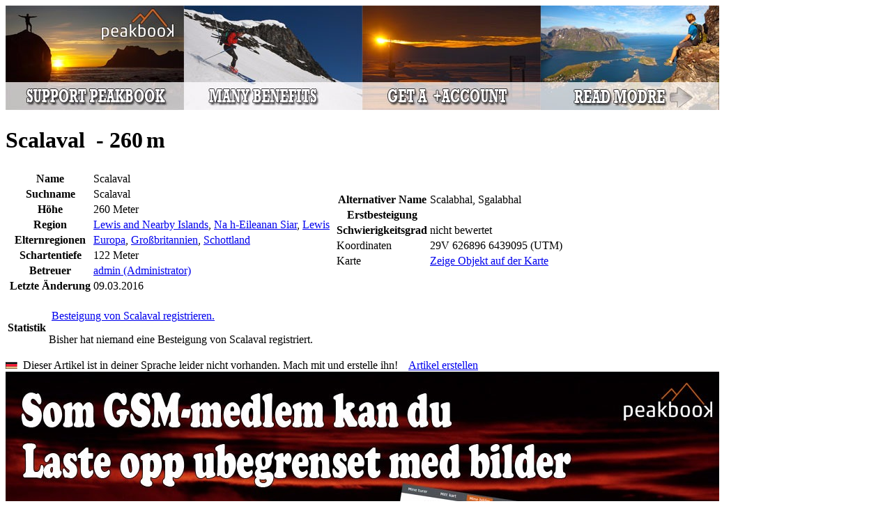

--- FILE ---
content_type: text/html; charset=utf-8
request_url: https://peakbook.org/de/peakbook-element/25745/de/Scalaval+.html
body_size: 5357
content:
   <!DOCTYPE html PUBLIC "-//W3C//DTD XHTML 1.0 Strict//EN"
        "http://www.w3.org/TR/xhtml1/DTD/xhtml1-strict.dtd">
<html xmlns="http://www.w3.org/1999/xhtml">
<head>
    <base href="https://peakbook.org/"/>
    <link rel="alternate" href="android-app://org.peakbook.app/https/peakbook.org/peakbook-element/.*"/>
        <meta name="description" lang="de" content="Scalaval  (260 m): Gipfel in Lewis, Lewis and Nearby Islands, Na h-Eileanan Siar - Infos, Bilder und Tourberichte auf peakbook.org"/>
    <meta http-equiv="Content-Type" content="text/html; charset=UTF-8"/>
    <meta http-equiv="content-language" content="de"/>
    <meta name="viewport" content="width=device-width"/>
    <meta name="author" content="Peakbook"/>
            <meta name="robots" content="index,follow"/>
        <meta http-equiv="imagetoolbar" content="no"/>
            <link rel="canonical" href="https://peakbook.org/de/peakbook-element/25745/de/Scalaval+.html"/>
        <title>Scalaval  (260 m) &bull; Peakbook</title>
            <!--[if lte IE 8]>
    <link rel="stylesheet" href="https://peakbook.org/misc/css/iecss.css" type="text/css"/>
    <script type="text/javascript" src="misc/js/ie8compat.js"></script>
    <![endif]-->
        <link rel="shortcut icon" type="image/x-icon" href="https://peakbook.org/favicon.ico"/>
                <link rel="stylesheet" href="https://peakbook.org/./misc/css/wikicode.css?version=1171" type="text/css"/>
            <link rel="stylesheet" href="https://peakbook.org/./misc/css/main.css?version=1171" type="text/css"/>
            <link rel="stylesheet" href="https://peakbook.org/misc/js/floatbox/floatbox.css?version=1171" type="text/css"/>
            <link rel="stylesheet" href="https://peakbook.org/./misc/css/pbe.css?version=1171" type="text/css"/>
            <link rel="stylesheet" href="https://peakbook.org/./misc/css/comments.css?version=1171" type="text/css"/>
                    <script src="https://peakbook.org/misc/js/prototype.js?version=1171" type="text/javascript"></script>
            <script src="https://peakbook.org/misc/js/scriptaculous/src/scriptaculous.js?load=builder,effects,dragdrop,controls,slider&amp;version=1171" type="text/javascript"></script>
            <script src="https://peakbook.org/misc/js/commonFunctions.js?version=1171" type="text/javascript"></script>
            <script src="https://peakbook.org/misc/js/class.cookieJar.js?version=1171" type="text/javascript"></script>
            <script src="https://peakbook.org/misc/js/popup.js?version=1171" type="text/javascript"></script>
            <script src="https://peakbook.org/misc/js/class.popup.js?version=1171" type="text/javascript"></script>
            <script src="https://peakbook.org/misc/js/class.menu.js?version=1171" type="text/javascript"></script>
            <script src="https://peakbook.org/misc/js/livepipe/livepipe.js?version=1171" type="text/javascript"></script>
            <script src="https://peakbook.org/misc/js/livepipe/scrollbar.js?version=1171" type="text/javascript"></script>
            <script src="https://peakbook.org/misc/js/class.autocompleter.js?version=1171" type="text/javascript"></script>
            <script src="https://peakbook.org/misc/js/floatbox/floatbox.js?version=1171" type="text/javascript"></script>
            <script src="https://peakbook.org/misc/js/class.languageSelector.js?version=1171" type="text/javascript"></script>
        <script type="text/javascript">fbPageOptions = {language: "de"}</script>
    <!--[if lte IE 7]>
    <script type="text/javascript">
        var eolIntro = 'Du benutzt eine alte Version des Internet Explorers.';
        var eolText = 'Beachte, dass diese Webseite und viele andere mit diesem alten Browser nicht korrekt dargestellt werden können. Auch gibt es Sicherheitsrisiken durch die Benutzung dieser Version. Bitte ersetze deinen Browser um Webseiten besser und sicherer betrachten zu können. Unterhalb findest du eine Auswahl von aktuellen Browsern.';
        var chkText = 'Nicht wieder anzeigen (benötigt ein permanentes Cookie)';
        fb.executeJS('./misc/js/floatbox/modules/ie6eol.js?force=true');
    </script>
    <![endif]-->
</head>
<body><script type="text/javascript">
//<![CDATA[
var _dim = document.viewport.getDimensions();
fbClassOptions = {mapsize:{width:Math.min(1024,_dim.width),height:Math.min(800,_dim.height),caption2Pos:'bl',caption2:'<a class="upgrade" href="article/upgrade.html">Größere Karte gewünscht? Klick hier für mehr Infos.<\/a>'}};
//]]>
</script>
<div id="page">
    <div id="content">
        <div class="ad banner intern"><a href="/article/upgrade.html" title="Become GSM" data-track-content data-content-target data-content-name="GSM general" data-content-piece="Banner - gsm.jpg"><img src="language/de/gfx/banner/gsm.jpg" alt="" /></a></div>
        




<div id="pbe">
   <h1>   Scalaval &nbsp;-&nbsp;260<span style="margin-left:0.167em">m</span>
             <span id="symbolFollowerStatus">
   <a href="javascript:void(0)"  onclick="requestAjaxReplace('/de/index.php?module=ajax.follow&id=25745&action=followPBE', 'symbolFollowerStatus')">
      <img src="./misc/follower_general_big_00.png" width="20" height="20" alt="" title="Du folgst diesem Peakbookelement nicht"/>
   </a>
</span></h1>
   <div class="box" id="pbeInfoBox">
      <table id="infobox">
         <tr>
            <td class="dataColumn" rowspan="2">
               <table>
   <tr>
      <th>Name</th>
      <td class="dataCol">Scalaval </td>
   </tr>
   <tr>
      <th>Suchname</th>
      <td>Scalaval </td>
   </tr>
   <tr>
      <th>Höhe</th>
      <td>260&nbsp;Meter</td>
   </tr>
   <tr>
      <th>Region</th>
      <td><a href="/de/index.php?module=index.geography&amp;id=1536" title="Lewis and Nearby Islands">Lewis and Nearby Islands</a>, <a href="/de/index.php?module=index.geography&amp;id=1567" title="Na h-Eileanan Siar">Na h-Eileanan Siar</a>, <a href="/de/index.php?module=index.geography&amp;id=1652" title="Lewis">Lewis</a></td>
   </tr>
   <tr>
      <th>Elternregionen</th>
      <td><a href="/de/index.php?module=index.geography&amp;id=1" title="Europa">Europa</a>, <a href="/de/index.php?module=index.geography&amp;id=583" title="Großbritannien">Großbritannien</a>, <a href="/de/index.php?module=index.geography&amp;id=584" title="Schottland">Schottland</a></td>
   </tr>
   <tr>
      <th>Schartentiefe</th>
      <td>122&nbsp;Meter</td>
   </tr>
   <tr>
      <th>Betreuer</th>
      <td><a href="admin">admin (Administrator)</a></td>
   </tr>
   <tr>
      <th>Letzte Änderung</th>
      <td>09.03.2016</td>
   </tr>
</table>

            </td>
            <td class="dataColumn">
               <table>
   <tr>
      <th>Alternativer Name</th>
      <td class="dataCol">Scalabhal, Sgalabhal</td>
   </tr>
   <tr>
      <th>Erstbesteigung</th>
      <td></td>
   </tr>
   <tr>
      <th>Schwierigkeitsgrad</th>
      <td>nicht bewertet</td>
   </tr>
   <tr>
      <td class="valignMiddle bold nowrap">Koordinaten</td>
      <td class="valignMiddle nowrap">
         <span class="valignMiddle">29V&nbsp;626896&nbsp;6439095&nbsp;(UTM)</span>
            <a href="/de/index.php?module=export.gpx&amp;action=pbe&amp;id=25745" title="GPX" class="valignMiddle" rel="nofollow"><img src="./misc/GPSunit.gif" width="9" height="19" alt="" class="valignMiddle" /></a>
         </td>
   </tr>
      <tr>
      <td class="valignMiddle bold nowrap">Karte</td>
      <td class="valignMiddle">
         <a href="/de/index.php?module=popup.map&amp;action=pbemap&amp;id=25745" title="Karte" class="floatbox mapsize map valignMiddle">Zeige Objekt auf der Karte</a>
         <a href="/de/index.php?module=popup.map&amp;action=pbemap&amp;id=25745" title="Karte" class="floatbox mapsize map valignMiddle"><img src="./misc/choosePeaks.png" width="14" height="18" alt="" class="valignMiddle" /></a>
      </td>
   </tr>
   </table>

            </td>
            <td id="illustration" rowspan="2">
                                 <img src="./misc/no_peak_avatar.png" width="250" height="161" alt="" />
                           </td>
         </tr>
         <tr>
            <td id="edit">
                                    </td>
         </tr>
      </table>
   </div>
      <div id="description" class="wikicode">
      

                  <div id="wikiInfoBox" class="wikiInfoBox box">
         <table>
                                                         <tr>
   <th>Statistik</th>
   <td>
         <p>
         <a href="/de/index.php?module=index.enterTour&amp;id=25745" title="Neue Tour"><img src="./misc/summicon-mini-mini.png" width="15" height="13" alt="" /></a>
         <a href="/de/index.php?module=index.enterTour&amp;id=25745" title="Neue Tour">Besteigung von Scalaval  registrieren.</a>
      </p>
   
      <p>
         Bisher hat niemand eine Besteigung von Scalaval  registriert.
         </p>

         </td>
</tr>

                  </table>
      </div>
            <div class="box wikiInfoBox languageNotAvailable">
         <img src="language/de/flag-small.gif" width="17" height="10" alt="de" />&nbsp;&nbsp;Dieser Artikel ist in deiner Sprache leider nicht vorhanden. Mach mit und erstelle ihn!&nbsp;&nbsp;&nbsp;&nbsp;<a href="/de/index.php?module=index.pbe&amp;id=25745&amp;action=wikiCreate&amp;wikiLang=de" rel="nofollow">Artikel erstellen</a>
      </div>
         <div class="wikiArticle">
         
               </div>
   </div>
</div>
<div id="popup_pbeStatistics" class="popupContainer" style="display: none">
   <a href="javascript:void(0);" title="schließen" class="popup_closebox floatRight"><img src="./misc/cross.gif" width="17" height="16" alt="schließen" /></a>
   <div id="popup_pbeStatisticsContent"></div>
</div>
<script type="text/javascript">
   //<![CDATA[
   var popup_pbeStatistics = new FTpopup('popup_pbeStatistics', null, {position: 'center', modal: true, trigger: 'click'});
   function popupPBEstatistics(evt, mode, id)
   {
      var _url = '/de/index.php?module=ajax.pbeStatistics&id=$id&mode=$mode&open=1';
      _url = _url.replace(/\$mode/, mode);
      _url = _url.replace(/\$id/, id);
      new Ajax.Updater('popup_pbeStatisticsContent', _url,
                           {method: 'get',
                            evalScripts: true,
                            onComplete: function(response)
                            {
                               popup_pbeStatistics.show(evt);
                            }
                           });
   }
   //]]>
</script>
        <div class="clear"></div>
        <div class="ad board intern"><a href="/article/upgrade.html" title="Unlimited images" data-track-content data-content-target data-content-name="GSM images" data-content-piece="Board - gsm-images.jpg"><img src="language/de/gfx/board/gsm-images.jpg" alt="" /></a></div>
    </div>
    <div id="header">
        <div id="image">
            <img src="./misc/header_bg2.jpg" width="1050" height="184" alt="Peakbook"/>
                        <a href="shop.html" width="111" height="145" class="shopping">
                <img src="./misc/header-shopping.png" alt="Peakbook-Shop"/>
            </a>
            <a href="https://peakbook.org/de/" class="logo">
               <img src="./misc/logo_small.png" width="230" height="100" alt="Peakbook" />
            </a>
                        
        </div>
        <ul id="menuSmall">
            <li><a href="javascript:popupLogin();">Anmelden</a></li>
                            <li><a href="javascript:void(0)" onclick="$('languageSelector').popup.toggle()" id="languageSelectorOpener">Sprache</a></li>
	                <li><a href="faq.html">Hilfe</a></li>
            <li><a href="contact.html">Impressum</a></li>
        </ul>
        <div id="menubar">
            <ul id="menu">
                <li class="firstLevel" onclick="location.href='https://peakbook.org/de/'"><a href="https://peakbook.org/de/">Home</a></li>
                <li class="firstLevel selected">
                    <a href="javascript:void(0)">Hauptmenü</a>
                    <ul class="secondLevel">
                        <li class="secondLevel"><a href="/de/index.php?module=index.search">Erweiterte Suche</a></li>
                        <li onclick="fb.start('/de/index.php?module=popup.map', {className: 'mapsize map'});">Karte</li>
                        <li class="secondLevel"><a href="/de/index.php?module=index.lists.lists">Listen</a></li>
                        <li class="secondLevel"><a href="users.html">Benutzer</a></li>
                        <li class="secondLevel"><a href="peakbook-elements.html">Peakbookelemente</a></li>
                        <li class="secondLevel"><a href="/de/index.php?module=index.geography">Geografie</a></li>
                        <li class="secondLevel"><a href="rankings.html">Ranglisten &amp; Übersichten</a></li>
                        <li class="secondLevel"><a href="shop.html" class="new">Shop<span class="label">Neu</span></a></li>
                        <li class="secondLevel"><a href="article/team.html">Über uns</a></li>
                    </ul>
                </li>
                            </ul>
            <form id="menuSearch" accept-charset="UTF-8" method="post" action="/de/index.php?module=index.pbes&amp;action=search">
                <div id="searchField">
                    <input type="text" id="filter_word_menu" name="filter[word]"/>
                    <input type="submit" value="&nbsp;"/>
                </div>
            </form>
            <div id="menuSelectorSuggestionsPBEs" class="suggestions scrollbarContainer" style="display:none;"></div>
        </div>
                                            <ul id="languageSelector" class="popupSmall" style="display: none;">
                                    <li>
                        <a href="/no/peakbook-element/25745/de/Scalaval+.html"  title="Norwegisch">
                            <img src="language/no/flag.gif" width="27" height="16" alt="Norwegisch"/>
                        </a>
                    </li>
                                    <li>
                        <a href="/en/peakbook-element/25745/de/Scalaval+.html"  title="Englisch">
                            <img src="language/en/flag.gif" width="27" height="16" alt="Englisch"/>
                        </a>
                    </li>
                                    <li>
                        <a href="/de/peakbook-element/25745/de/Scalaval+.html"  title="Deutsch">
                            <img src="language/de/flag.gif" width="27" height="16" alt="Deutsch"/>
                        </a>
                    </li>
                                    <li>
                        <a href="/se/peakbook-element/25745/de/Scalaval+.html"  title="Schwedisch">
                            <img src="language/se/flag.gif" width="27" height="16" alt="Schwedisch"/>
                        </a>
                    </li>
                                    <li>
                        <a href="/cs/peakbook-element/25745/de/Scalaval+.html"  title="Tschechisch">
                            <img src="language/cs/flag.gif" width="27" height="16" alt="Tschechisch"/>
                        </a>
                    </li>
                                    <li>
                        <a href="/es/peakbook-element/25745/de/Scalaval+.html"  title="Spanisch">
                            <img src="language/es/flag.gif" width="27" height="16" alt="Spanisch"/>
                        </a>
                    </li>
                                    <li>
                        <a href="/fr/peakbook-element/25745/de/Scalaval+.html"  title="Französisch">
                            <img src="language/fr/flag.gif" width="27" height="16" alt="Französisch"/>
                        </a>
                    </li>
                                    <li>
                        <a href="/it/peakbook-element/25745/de/Scalaval+.html"  title="Italienisch">
                            <img src="language/it/flag.gif" width="27" height="16" alt="Italienisch"/>
                        </a>
                    </li>
                                    <li>
                        <a href="/pl/peakbook-element/25745/de/Scalaval+.html"  title="Polnisch">
                            <img src="language/pl/flag.gif" width="27" height="16" alt="Polnisch"/>
                        </a>
                    </li>
                            </ul>
                <script type="text/javascript">
            //<![CDATA[
                        function changeLanguage(val) {
                var url = '/index.php?module=ajax.languageSelector&action=setLang&language=$language';
                new Ajax.Request(url.replace(/\$language/g, val), {
                    method: 'get', onSuccess: function (transport) {
                        window.location.href = '/peakbook-element/25745/de/Scalaval+.html'
                    }
                });
            }

            function popupLogin(evt) {
                new Ajax.Updater('popup_loginContent', '/de/index.php?module=ajax.login&noNotice=1',
                    {
                        method: 'get',
                        evalScripts: true,
                        onComplete: function (response) {
                            $('popup_login').popup.show(evt);
                        }
                    });
            }
                        document.observe('dom:loaded', function () {
                new PBMenu('menu', 'menubar');
                new Ajax.Autocompleter.PB('filter_word_menu', $('menuSelectorSuggestionsPBEs'), '/de/index.php?module=ajax.searchSuggestor&categories=peak%7Cgeography%7Caccommodation%7Cgeneral%7Croute',
                    {
                        paramName: 'name',
                        tokens: [],
                        frequency: [0.2],
                        minChars: [3],
                        select: 'suggestor_name',
                        autoSelect: false,
                        selectOnUpdate: false,
                        updateElement: function (elem) {
                            var a = elem.down('a.suggestor_name', 0);
                            if (a) {
                                location.href = a.href;
                            }
                        }
                    });
                                new FTpopup('languageSelector', null, {'trigger': 'click', 'outsideClick': true, 'position': ($('languageSelectorOpener').cumulativeOffset().left - $('header').cumulativeOffset().left + ($('languageSelectorOpener').getWidth() - $('languageSelector').getWidth()) / 2) + ',30'});
                new FTpopup('popup_login', null, {position: 'center', modal: true, trigger: 'click'});
                            });
            //]]>
        </script>
        <div id="popup_login" class="popupContainer" style="display: none">
            <a href="javascript:void(0);" title="schließen" class="popup_closebox floatRight"><img src="./misc/cross.gif" width="17" height="16" alt="schließen"/></a>
            <div id="popup_loginContent"></div>
        </div>
    </div>
</div>
    <div id="footer">
        <div class="addthis_sharing_toolbox floatLeft socialMedia"></div><script type="text/javascript">var addthis_config = {"data_track_clickback": true, "ui_language": 'de'};</script><script type="text/javascript">var addthis_share = {"url": "https://peakbook.org/de/peakbook-element/25745/de/Scalaval+.html"}</script><script type="text/javascript" src="//s7.addthis.com/js/300/addthis_widget.js#pubid=peakbook" async="async"></script><div class="floatRight links"><a href="privacynotice.html">Datenschutzerklärung</a>&nbsp;|&nbsp;<a href="javascript:void(0)" onclick="popupWindow(600, 600, 10, 10, 'terms', '/de/index.php?module=popup.terms', true);return false;">Nutzungsbedingungen</a><br><a href="faq.html">Hilfe</a>&nbsp;|&nbsp;<a href="contact.html">Impressum</a></div><div class="copyright">&copy; 2009-2026 <a href="https://peakbook.org">peakbook.org</a>&nbsp;|&nbsp;679 Aufrufe seit 04.05.2013</div>
    </div>
<div id="globalMessagePopup" class="popupContainer" style="display: none;">
    <div class="floatRight">
        <a href="javascript:void(0);" title="schließen" class="popup_closebox"><img src="./misc/cross.gif" width="17" height="16" alt="schließen"/></a>
    </div>
    <div id="globalMessageContent"></div>
</div>
<!-- Piwik -->
    <!-- Matomo -->
    <script type="text/javascript">
        var _paq = window._paq || [];
        /* tracker methods like "setCustomDimension" should be called before "trackPageView" */
        _paq.push(['trackPageView']);
        _paq.push(['enableLinkTracking']);
        (function() {
            var u="//piwik.peakbook.org/";
            _paq.push(['setTrackerUrl', u+'matomo.php']);
            _paq.push(['setSiteId', '1']);
            var d=document, g=d.createElement('script'), s=d.getElementsByTagName('script')[0];
            g.type='text/javascript'; g.async=true; g.defer=true; g.src=u+'matomo.js'; s.parentNode.insertBefore(g,s);
        })();
    </script>
    <!-- End Matomo Code -->
<!-- End Piwik Code -->
</body>
</html>